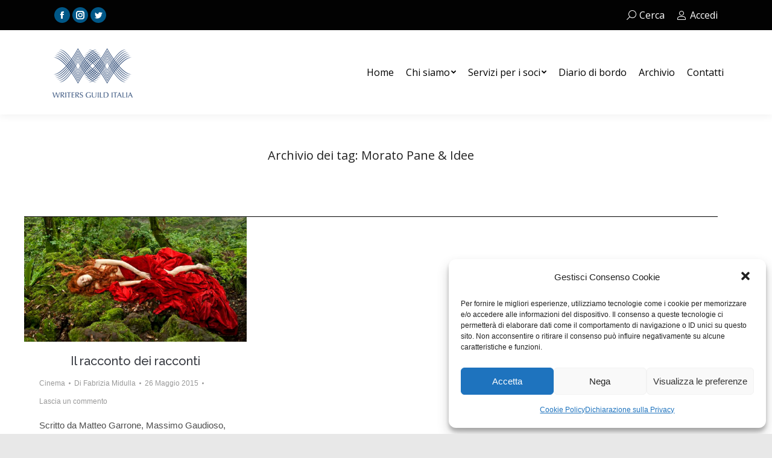

--- FILE ---
content_type: text/html; charset=UTF-8
request_url: https://www.writersguilditalia.it/tag/morato-pane-idee/
body_size: 13706
content:
<!DOCTYPE html>
<!--[if !(IE 6) | !(IE 7) | !(IE 8)  ]><!-->
<html lang="it-IT" class="no-js">
<!--<![endif]-->
<head>
	<meta charset="UTF-8" />
		<meta name="viewport" content="width=device-width, initial-scale=1, maximum-scale=1, user-scalable=0">
		<meta name="theme-color" content="#005787"/>	<link rel="profile" href="https://gmpg.org/xfn/11" />
	        <script type="text/javascript">
            if (/Android|webOS|iPhone|iPad|iPod|BlackBerry|IEMobile|Opera Mini/i.test(navigator.userAgent)) {
                var originalAddEventListener = EventTarget.prototype.addEventListener,
                    oldWidth = window.innerWidth;

                EventTarget.prototype.addEventListener = function (eventName, eventHandler, useCapture) {
                    if (eventName === "resize") {
                        originalAddEventListener.call(this, eventName, function (event) {
                            if (oldWidth === window.innerWidth) {
                                return;
                            }
                            else if (oldWidth !== window.innerWidth) {
                                oldWidth = window.innerWidth;
                            }
                            if (eventHandler.handleEvent) {
                                eventHandler.handleEvent.call(this, event);
                            }
                            else {
                                eventHandler.call(this, event);
                            };
                        }, useCapture);
                    }
                    else {
                        originalAddEventListener.call(this, eventName, eventHandler, useCapture);
                    };
                };
            };
        </script>
		<title>Morato Pane &amp; Idee &#8211; Writers Guild Italia</title>
<meta name='robots' content='max-image-preview:large' />
<link rel='dns-prefetch' href='//cdnjs.cloudflare.com' />
<link rel='dns-prefetch' href='//maps.googleapis.com' />
<link rel='dns-prefetch' href='//fonts.googleapis.com' />
<link rel='dns-prefetch' href='//s.w.org' />
<link rel="alternate" type="application/rss+xml" title="Writers Guild Italia &raquo; Feed" href="https://www.writersguilditalia.it/feed/" />
<link rel="alternate" type="application/rss+xml" title="Writers Guild Italia &raquo; Feed dei commenti" href="https://www.writersguilditalia.it/comments/feed/" />
<link rel="alternate" type="application/rss+xml" title="Writers Guild Italia &raquo; Morato Pane &amp; Idee Feed del tag" href="https://www.writersguilditalia.it/tag/morato-pane-idee/feed/" />
		<script type="text/javascript">
			window._wpemojiSettings = {"baseUrl":"https:\/\/s.w.org\/images\/core\/emoji\/13.1.0\/72x72\/","ext":".png","svgUrl":"https:\/\/s.w.org\/images\/core\/emoji\/13.1.0\/svg\/","svgExt":".svg","source":{"concatemoji":"https:\/\/www.writersguilditalia.it\/wp-includes\/js\/wp-emoji-release.min.js?ver=5.8.12"}};
			!function(e,a,t){var n,r,o,i=a.createElement("canvas"),p=i.getContext&&i.getContext("2d");function s(e,t){var a=String.fromCharCode;p.clearRect(0,0,i.width,i.height),p.fillText(a.apply(this,e),0,0);e=i.toDataURL();return p.clearRect(0,0,i.width,i.height),p.fillText(a.apply(this,t),0,0),e===i.toDataURL()}function c(e){var t=a.createElement("script");t.src=e,t.defer=t.type="text/javascript",a.getElementsByTagName("head")[0].appendChild(t)}for(o=Array("flag","emoji"),t.supports={everything:!0,everythingExceptFlag:!0},r=0;r<o.length;r++)t.supports[o[r]]=function(e){if(!p||!p.fillText)return!1;switch(p.textBaseline="top",p.font="600 32px Arial",e){case"flag":return s([127987,65039,8205,9895,65039],[127987,65039,8203,9895,65039])?!1:!s([55356,56826,55356,56819],[55356,56826,8203,55356,56819])&&!s([55356,57332,56128,56423,56128,56418,56128,56421,56128,56430,56128,56423,56128,56447],[55356,57332,8203,56128,56423,8203,56128,56418,8203,56128,56421,8203,56128,56430,8203,56128,56423,8203,56128,56447]);case"emoji":return!s([10084,65039,8205,55357,56613],[10084,65039,8203,55357,56613])}return!1}(o[r]),t.supports.everything=t.supports.everything&&t.supports[o[r]],"flag"!==o[r]&&(t.supports.everythingExceptFlag=t.supports.everythingExceptFlag&&t.supports[o[r]]);t.supports.everythingExceptFlag=t.supports.everythingExceptFlag&&!t.supports.flag,t.DOMReady=!1,t.readyCallback=function(){t.DOMReady=!0},t.supports.everything||(n=function(){t.readyCallback()},a.addEventListener?(a.addEventListener("DOMContentLoaded",n,!1),e.addEventListener("load",n,!1)):(e.attachEvent("onload",n),a.attachEvent("onreadystatechange",function(){"complete"===a.readyState&&t.readyCallback()})),(n=t.source||{}).concatemoji?c(n.concatemoji):n.wpemoji&&n.twemoji&&(c(n.twemoji),c(n.wpemoji)))}(window,document,window._wpemojiSettings);
		</script>
		<style type="text/css">
img.wp-smiley,
img.emoji {
	display: inline !important;
	border: none !important;
	box-shadow: none !important;
	height: 1em !important;
	width: 1em !important;
	margin: 0 .07em !important;
	vertical-align: -0.1em !important;
	background: none !important;
	padding: 0 !important;
}
</style>
	<link rel='stylesheet' id='wp-block-library-css'  href='https://www.writersguilditalia.it/wp-includes/css/dist/block-library/style.min.css?ver=5.8.12' type='text/css' media='all' />
<style id='wp-block-library-theme-inline-css' type='text/css'>
#start-resizable-editor-section{display:none}.wp-block-audio figcaption{color:#555;font-size:13px;text-align:center}.is-dark-theme .wp-block-audio figcaption{color:hsla(0,0%,100%,.65)}.wp-block-code{font-family:Menlo,Consolas,monaco,monospace;color:#1e1e1e;padding:.8em 1em;border:1px solid #ddd;border-radius:4px}.wp-block-embed figcaption{color:#555;font-size:13px;text-align:center}.is-dark-theme .wp-block-embed figcaption{color:hsla(0,0%,100%,.65)}.blocks-gallery-caption{color:#555;font-size:13px;text-align:center}.is-dark-theme .blocks-gallery-caption{color:hsla(0,0%,100%,.65)}.wp-block-image figcaption{color:#555;font-size:13px;text-align:center}.is-dark-theme .wp-block-image figcaption{color:hsla(0,0%,100%,.65)}.wp-block-pullquote{border-top:4px solid;border-bottom:4px solid;margin-bottom:1.75em;color:currentColor}.wp-block-pullquote__citation,.wp-block-pullquote cite,.wp-block-pullquote footer{color:currentColor;text-transform:uppercase;font-size:.8125em;font-style:normal}.wp-block-quote{border-left:.25em solid;margin:0 0 1.75em;padding-left:1em}.wp-block-quote cite,.wp-block-quote footer{color:currentColor;font-size:.8125em;position:relative;font-style:normal}.wp-block-quote.has-text-align-right{border-left:none;border-right:.25em solid;padding-left:0;padding-right:1em}.wp-block-quote.has-text-align-center{border:none;padding-left:0}.wp-block-quote.is-large,.wp-block-quote.is-style-large{border:none}.wp-block-search .wp-block-search__label{font-weight:700}.wp-block-group.has-background{padding:1.25em 2.375em;margin-top:0;margin-bottom:0}.wp-block-separator{border:none;border-bottom:2px solid;margin-left:auto;margin-right:auto;opacity:.4}.wp-block-separator:not(.is-style-wide):not(.is-style-dots){width:100px}.wp-block-separator.has-background:not(.is-style-dots){border-bottom:none;height:1px}.wp-block-separator.has-background:not(.is-style-wide):not(.is-style-dots){height:2px}.wp-block-table thead{border-bottom:3px solid}.wp-block-table tfoot{border-top:3px solid}.wp-block-table td,.wp-block-table th{padding:.5em;border:1px solid;word-break:normal}.wp-block-table figcaption{color:#555;font-size:13px;text-align:center}.is-dark-theme .wp-block-table figcaption{color:hsla(0,0%,100%,.65)}.wp-block-video figcaption{color:#555;font-size:13px;text-align:center}.is-dark-theme .wp-block-video figcaption{color:hsla(0,0%,100%,.65)}.wp-block-template-part.has-background{padding:1.25em 2.375em;margin-top:0;margin-bottom:0}#end-resizable-editor-section{display:none}
</style>
<link rel='stylesheet' id='contact-form-7-css'  href='https://www.writersguilditalia.it/wp-content/plugins/contact-form-7/includes/css/styles.css?ver=5.5.6' type='text/css' media='all' />
<link rel='stylesheet' id='go-pricing-styles-css'  href='https://www.writersguilditalia.it/wp-content/plugins/go_pricing/assets/css/go_pricing_styles.css?ver=3.3.18' type='text/css' media='all' />
<link rel='stylesheet' id='tp_twitter_plugin_css-css'  href='https://www.writersguilditalia.it/wp-content/plugins/recent-tweets-widget/tp_twitter_plugin.css?ver=1.0' type='text/css' media='screen' />
<link rel='stylesheet' id='cmplz-general-css'  href='https://www.writersguilditalia.it/wp-content/plugins/complianz-gdpr/assets/css/cookieblocker.min.css?ver=6.1.5' type='text/css' media='all' />
<link rel='stylesheet' id='the7-fontello-css'  href='https://www.writersguilditalia.it/wp-content/themes/dt-the7/fonts/fontello/css/fontello.min.css?ver=9.17.0' type='text/css' media='all' />
<link rel='stylesheet' id='js_composer_front-css'  href='https://www.writersguilditalia.it/wp-content/plugins/js_composer/assets/css/js_composer.min.css?ver=6.7.0' type='text/css' media='all' />
<link rel='stylesheet' id='js_composer_custom_css-css'  href='//www.writersguilditalia.it/wp-content/uploads/js_composer/custom.css?ver=6.7.0' type='text/css' media='all' />
<link rel='stylesheet' id='dt-web-fonts-css'  href='https://fonts.googleapis.com/css?family=Open+Sans:400,600,700%7CRoboto:400,600,700%7CRaleway:300,400,500,600,700' type='text/css' media='all' />
<link rel='stylesheet' id='dt-main-css'  href='https://www.writersguilditalia.it/wp-content/themes/dt-the7/css/main.min.css?ver=9.17.0' type='text/css' media='all' />
<style id='dt-main-inline-css' type='text/css'>
body #load {
  display: block;
  height: 100%;
  overflow: hidden;
  position: fixed;
  width: 100%;
  z-index: 9901;
  opacity: 1;
  visibility: visible;
  transition: all .35s ease-out;
}
.load-wrap {
  width: 100%;
  height: 100%;
  background-position: center center;
  background-repeat: no-repeat;
  text-align: center;
}
.load-wrap > svg {
  position: absolute;
  top: 50%;
  left: 50%;
  transform: translate(-50%,-50%);
}
#load {
  background-color: #005787;
}
.uil-default rect:not(.bk) {
  fill: #ffffff;
}
.uil-ring > path {
  fill: #ffffff;
}
.ring-loader .circle {
  fill: #ffffff;
}
.ring-loader .moving-circle {
  fill: #ffffff;
}
.uil-hourglass .glass {
  stroke: #ffffff;
}
.uil-hourglass .sand {
  fill: #ffffff;
}
.spinner-loader .load-wrap {
  background-image: url("data:image/svg+xml,%3Csvg width='75px' height='75px' xmlns='http://www.w3.org/2000/svg' viewBox='0 0 100 100' preserveAspectRatio='xMidYMid' class='uil-default'%3E%3Crect x='0' y='0' width='100' height='100' fill='none' class='bk'%3E%3C/rect%3E%3Crect  x='46.5' y='40' width='7' height='20' rx='5' ry='5' fill='%23ffffff' transform='rotate(0 50 50) translate(0 -30)'%3E  %3Canimate attributeName='opacity' from='1' to='0' dur='1s' begin='0s' repeatCount='indefinite'/%3E%3C/rect%3E%3Crect  x='46.5' y='40' width='7' height='20' rx='5' ry='5' fill='%23ffffff' transform='rotate(30 50 50) translate(0 -30)'%3E  %3Canimate attributeName='opacity' from='1' to='0' dur='1s' begin='0.08333333333333333s' repeatCount='indefinite'/%3E%3C/rect%3E%3Crect  x='46.5' y='40' width='7' height='20' rx='5' ry='5' fill='%23ffffff' transform='rotate(60 50 50) translate(0 -30)'%3E  %3Canimate attributeName='opacity' from='1' to='0' dur='1s' begin='0.16666666666666666s' repeatCount='indefinite'/%3E%3C/rect%3E%3Crect  x='46.5' y='40' width='7' height='20' rx='5' ry='5' fill='%23ffffff' transform='rotate(90 50 50) translate(0 -30)'%3E  %3Canimate attributeName='opacity' from='1' to='0' dur='1s' begin='0.25s' repeatCount='indefinite'/%3E%3C/rect%3E%3Crect  x='46.5' y='40' width='7' height='20' rx='5' ry='5' fill='%23ffffff' transform='rotate(120 50 50) translate(0 -30)'%3E  %3Canimate attributeName='opacity' from='1' to='0' dur='1s' begin='0.3333333333333333s' repeatCount='indefinite'/%3E%3C/rect%3E%3Crect  x='46.5' y='40' width='7' height='20' rx='5' ry='5' fill='%23ffffff' transform='rotate(150 50 50) translate(0 -30)'%3E  %3Canimate attributeName='opacity' from='1' to='0' dur='1s' begin='0.4166666666666667s' repeatCount='indefinite'/%3E%3C/rect%3E%3Crect  x='46.5' y='40' width='7' height='20' rx='5' ry='5' fill='%23ffffff' transform='rotate(180 50 50) translate(0 -30)'%3E  %3Canimate attributeName='opacity' from='1' to='0' dur='1s' begin='0.5s' repeatCount='indefinite'/%3E%3C/rect%3E%3Crect  x='46.5' y='40' width='7' height='20' rx='5' ry='5' fill='%23ffffff' transform='rotate(210 50 50) translate(0 -30)'%3E  %3Canimate attributeName='opacity' from='1' to='0' dur='1s' begin='0.5833333333333334s' repeatCount='indefinite'/%3E%3C/rect%3E%3Crect  x='46.5' y='40' width='7' height='20' rx='5' ry='5' fill='%23ffffff' transform='rotate(240 50 50) translate(0 -30)'%3E  %3Canimate attributeName='opacity' from='1' to='0' dur='1s' begin='0.6666666666666666s' repeatCount='indefinite'/%3E%3C/rect%3E%3Crect  x='46.5' y='40' width='7' height='20' rx='5' ry='5' fill='%23ffffff' transform='rotate(270 50 50) translate(0 -30)'%3E  %3Canimate attributeName='opacity' from='1' to='0' dur='1s' begin='0.75s' repeatCount='indefinite'/%3E%3C/rect%3E%3Crect  x='46.5' y='40' width='7' height='20' rx='5' ry='5' fill='%23ffffff' transform='rotate(300 50 50) translate(0 -30)'%3E  %3Canimate attributeName='opacity' from='1' to='0' dur='1s' begin='0.8333333333333334s' repeatCount='indefinite'/%3E%3C/rect%3E%3Crect  x='46.5' y='40' width='7' height='20' rx='5' ry='5' fill='%23ffffff' transform='rotate(330 50 50) translate(0 -30)'%3E  %3Canimate attributeName='opacity' from='1' to='0' dur='1s' begin='0.9166666666666666s' repeatCount='indefinite'/%3E%3C/rect%3E%3C/svg%3E");
}
.ring-loader .load-wrap {
  background-image: url("data:image/svg+xml,%3Csvg xmlns='http://www.w3.org/2000/svg' viewBox='0 0 32 32' width='72' height='72' fill='%23ffffff'%3E   %3Cpath opacity='.25' d='M16 0 A16 16 0 0 0 16 32 A16 16 0 0 0 16 0 M16 4 A12 12 0 0 1 16 28 A12 12 0 0 1 16 4'/%3E   %3Cpath d='M16 0 A16 16 0 0 1 32 16 L28 16 A12 12 0 0 0 16 4z'%3E     %3CanimateTransform attributeName='transform' type='rotate' from='0 16 16' to='360 16 16' dur='0.8s' repeatCount='indefinite' /%3E   %3C/path%3E %3C/svg%3E");
}
.hourglass-loader .load-wrap {
  background-image: url("data:image/svg+xml,%3Csvg xmlns='http://www.w3.org/2000/svg' viewBox='0 0 32 32' width='72' height='72' fill='%23ffffff'%3E   %3Cpath transform='translate(2)' d='M0 12 V20 H4 V12z'%3E      %3Canimate attributeName='d' values='M0 12 V20 H4 V12z; M0 4 V28 H4 V4z; M0 12 V20 H4 V12z; M0 12 V20 H4 V12z' dur='1.2s' repeatCount='indefinite' begin='0' keytimes='0;.2;.5;1' keySplines='0.2 0.2 0.4 0.8;0.2 0.6 0.4 0.8;0.2 0.8 0.4 0.8' calcMode='spline'  /%3E   %3C/path%3E   %3Cpath transform='translate(8)' d='M0 12 V20 H4 V12z'%3E     %3Canimate attributeName='d' values='M0 12 V20 H4 V12z; M0 4 V28 H4 V4z; M0 12 V20 H4 V12z; M0 12 V20 H4 V12z' dur='1.2s' repeatCount='indefinite' begin='0.2' keytimes='0;.2;.5;1' keySplines='0.2 0.2 0.4 0.8;0.2 0.6 0.4 0.8;0.2 0.8 0.4 0.8' calcMode='spline'  /%3E   %3C/path%3E   %3Cpath transform='translate(14)' d='M0 12 V20 H4 V12z'%3E     %3Canimate attributeName='d' values='M0 12 V20 H4 V12z; M0 4 V28 H4 V4z; M0 12 V20 H4 V12z; M0 12 V20 H4 V12z' dur='1.2s' repeatCount='indefinite' begin='0.4' keytimes='0;.2;.5;1' keySplines='0.2 0.2 0.4 0.8;0.2 0.6 0.4 0.8;0.2 0.8 0.4 0.8' calcMode='spline' /%3E   %3C/path%3E   %3Cpath transform='translate(20)' d='M0 12 V20 H4 V12z'%3E     %3Canimate attributeName='d' values='M0 12 V20 H4 V12z; M0 4 V28 H4 V4z; M0 12 V20 H4 V12z; M0 12 V20 H4 V12z' dur='1.2s' repeatCount='indefinite' begin='0.6' keytimes='0;.2;.5;1' keySplines='0.2 0.2 0.4 0.8;0.2 0.6 0.4 0.8;0.2 0.8 0.4 0.8' calcMode='spline' /%3E   %3C/path%3E   %3Cpath transform='translate(26)' d='M0 12 V20 H4 V12z'%3E     %3Canimate attributeName='d' values='M0 12 V20 H4 V12z; M0 4 V28 H4 V4z; M0 12 V20 H4 V12z; M0 12 V20 H4 V12z' dur='1.2s' repeatCount='indefinite' begin='0.8' keytimes='0;.2;.5;1' keySplines='0.2 0.2 0.4 0.8;0.2 0.6 0.4 0.8;0.2 0.8 0.4 0.8' calcMode='spline' /%3E   %3C/path%3E %3C/svg%3E");
}

</style>
<link rel='stylesheet' id='the7-font-css'  href='https://www.writersguilditalia.it/wp-content/themes/dt-the7/fonts/icomoon-the7-font/icomoon-the7-font.min.css?ver=9.17.0' type='text/css' media='all' />
<link rel='stylesheet' id='the7-awesome-fonts-css'  href='https://www.writersguilditalia.it/wp-content/themes/dt-the7/fonts/FontAwesome/css/all.min.css?ver=9.17.0' type='text/css' media='all' />
<link rel='stylesheet' id='the7-awesome-fonts-back-css'  href='https://www.writersguilditalia.it/wp-content/themes/dt-the7/fonts/FontAwesome/back-compat.min.css?ver=9.17.0' type='text/css' media='all' />
<link rel='stylesheet' id='the7-custom-scrollbar-css'  href='https://www.writersguilditalia.it/wp-content/themes/dt-the7/lib/custom-scrollbar/custom-scrollbar.min.css?ver=9.17.0' type='text/css' media='all' />
<link rel='stylesheet' id='the7-wpbakery-css'  href='https://www.writersguilditalia.it/wp-content/themes/dt-the7/css/wpbakery.min.css?ver=9.17.0' type='text/css' media='all' />
<link rel='stylesheet' id='the7-core-css'  href='https://www.writersguilditalia.it/wp-content/plugins/dt-the7-core/assets/css/post-type.min.css?ver=2.5.7.1' type='text/css' media='all' />
<link rel='stylesheet' id='the7-css-vars-css'  href='https://www.writersguilditalia.it/wp-content/uploads/the7-css/css-vars.css?ver=3de9a0c6da9f' type='text/css' media='all' />
<link rel='stylesheet' id='dt-custom-css'  href='https://www.writersguilditalia.it/wp-content/uploads/the7-css/custom.css?ver=3de9a0c6da9f' type='text/css' media='all' />
<link rel='stylesheet' id='dt-media-css'  href='https://www.writersguilditalia.it/wp-content/uploads/the7-css/media.css?ver=3de9a0c6da9f' type='text/css' media='all' />
<link rel='stylesheet' id='the7-mega-menu-css'  href='https://www.writersguilditalia.it/wp-content/uploads/the7-css/mega-menu.css?ver=3de9a0c6da9f' type='text/css' media='all' />
<link rel='stylesheet' id='the7-elements-albums-portfolio-css'  href='https://www.writersguilditalia.it/wp-content/uploads/the7-css/the7-elements-albums-portfolio.css?ver=3de9a0c6da9f' type='text/css' media='all' />
<link rel='stylesheet' id='the7-elements-css'  href='https://www.writersguilditalia.it/wp-content/uploads/the7-css/post-type-dynamic.css?ver=3de9a0c6da9f' type='text/css' media='all' />
<link rel='stylesheet' id='style-css'  href='https://www.writersguilditalia.it/wp-content/themes/dt-the7/style.css?ver=9.17.0' type='text/css' media='all' />
<link rel='stylesheet' id='ultimate-vc-addons-style-min-css'  href='https://www.writersguilditalia.it/wp-content/plugins/Ultimate_VC_Addons/assets/min-css/ultimate.min.css?ver=3.19.11' type='text/css' media='all' />
<link rel='stylesheet' id='ultimate-vc-addons-icons-css'  href='https://www.writersguilditalia.it/wp-content/plugins/Ultimate_VC_Addons/assets/css/icons.css?ver=3.19.11' type='text/css' media='all' />
<link rel='stylesheet' id='ultimate-vc-addons-vidcons-css'  href='https://www.writersguilditalia.it/wp-content/plugins/Ultimate_VC_Addons/assets/fonts/vidcons.css?ver=3.19.11' type='text/css' media='all' />
<script type='text/javascript' src='https://www.writersguilditalia.it/wp-includes/js/jquery/jquery.min.js?ver=3.6.0' id='jquery-core-js'></script>
<script type='text/javascript' src='https://www.writersguilditalia.it/wp-includes/js/jquery/jquery-migrate.min.js?ver=3.3.2' id='jquery-migrate-js'></script>
<script type='text/javascript' id='gw-tweenmax-js-before'>
var oldGS=window.GreenSockGlobals,oldGSQueue=window._gsQueue,oldGSDefine=window._gsDefine;window._gsDefine=null;delete(window._gsDefine);var gwGS=window.GreenSockGlobals={};
</script>
<script type='text/javascript' src='https://cdnjs.cloudflare.com/ajax/libs/gsap/1.11.2/TweenMax.min.js' id='gw-tweenmax-js'></script>
<script type='text/javascript' id='gw-tweenmax-js-after'>
try{window.GreenSockGlobals=null;window._gsQueue=null;window._gsDefine=null;delete(window.GreenSockGlobals);delete(window._gsQueue);delete(window._gsDefine);window.GreenSockGlobals=oldGS;window._gsQueue=oldGSQueue;window._gsDefine=oldGSDefine;}catch(e){}
</script>
<script type='text/javascript' src='https://www.writersguilditalia.it/wp-content/plugins/stop-user-enumeration/frontend/js/frontend.js?ver=1.4.0' id='stop-user-enumeration-js'></script>
<script type='text/javascript' id='dt-above-fold-js-extra'>
/* <![CDATA[ */
var dtLocal = {"themeUrl":"https:\/\/www.writersguilditalia.it\/wp-content\/themes\/dt-the7","passText":"Per visualizzare questo post protetto, inserisci la password qui sotto:","moreButtonText":{"loading":"Caricamento...","loadMore":"Carica ancora"},"postID":"4551","ajaxurl":"https:\/\/www.writersguilditalia.it\/wp-admin\/admin-ajax.php","REST":{"baseUrl":"https:\/\/www.writersguilditalia.it\/wp-json\/the7\/v1","endpoints":{"sendMail":"\/send-mail"}},"contactMessages":{"required":"One or more fields have an error. Please check and try again.","terms":"Accetta la privacy policy.","fillTheCaptchaError":"Riempi il captcha."},"captchaSiteKey":"","ajaxNonce":"ac6f501b60","pageData":{"type":"archive","template":"archive","layout":"masonry"},"themeSettings":{"smoothScroll":"on","lazyLoading":false,"accentColor":{"mode":"solid","color":"#005787"},"desktopHeader":{"height":140},"ToggleCaptionEnabled":"disabled","ToggleCaption":"Navigazione","floatingHeader":{"showAfter":150,"showMenu":true,"height":100,"logo":{"showLogo":true,"html":"","url":"https:\/\/www.writersguilditalia.it\/"}},"topLine":{"floatingTopLine":{"logo":{"showLogo":false,"html":""}}},"mobileHeader":{"firstSwitchPoint":1024,"secondSwitchPoint":760,"firstSwitchPointHeight":150,"secondSwitchPointHeight":100,"mobileToggleCaptionEnabled":"disabled","mobileToggleCaption":"Menu"},"stickyMobileHeaderFirstSwitch":{"logo":{"html":""}},"stickyMobileHeaderSecondSwitch":{"logo":{"html":""}},"content":{"textColor":"#4c4c4c","headerColor":"#373a41"},"sidebar":{"switchPoint":970},"boxedWidth":"1320px","stripes":{"stripe1":{"textColor":"#8d9095","headerColor":"#f4f5f8"},"stripe2":{"textColor":"#8d9095","headerColor":"#373a41"},"stripe3":{"textColor":"#8d9095","headerColor":"#373a41"}}},"VCMobileScreenWidth":"768"};
var dtShare = {"shareButtonText":{"facebook":"Condividi su Facebook","twitter":"Tweet","pinterest":"Pin it","linkedin":"Condividi su Linkedin","whatsapp":"Condividi su Whatsapp"},"overlayOpacity":"85"};
/* ]]> */
</script>
<script type='text/javascript' src='https://www.writersguilditalia.it/wp-content/themes/dt-the7/js/above-the-fold.min.js?ver=9.17.0' id='dt-above-fold-js'></script>
<script type='text/javascript' src='https://www.writersguilditalia.it/wp-content/plugins/Ultimate_VC_Addons/assets/min-js/modernizr-custom.min.js?ver=3.19.11' id='ultimate-vc-addons-modernizr-js'></script>
<script type='text/javascript' src='https://www.writersguilditalia.it/wp-content/plugins/Ultimate_VC_Addons/assets/min-js/jquery-ui.min.js?ver=3.19.11' id='jquery_ui-js'></script>
<script type='text/javascript' src='https://maps.googleapis.com/maps/api/js' id='ultimate-vc-addons-googleapis-js'></script>
<script type='text/javascript' src='https://www.writersguilditalia.it/wp-includes/js/jquery/ui/core.min.js?ver=1.12.1' id='jquery-ui-core-js'></script>
<script type='text/javascript' src='https://www.writersguilditalia.it/wp-includes/js/jquery/ui/mouse.min.js?ver=1.12.1' id='jquery-ui-mouse-js'></script>
<script type='text/javascript' src='https://www.writersguilditalia.it/wp-includes/js/jquery/ui/slider.min.js?ver=1.12.1' id='jquery-ui-slider-js'></script>
<script type='text/javascript' src='https://www.writersguilditalia.it/wp-content/plugins/Ultimate_VC_Addons/assets/min-js/jquery-ui-labeledslider.min.js?ver=3.19.11' id='ultimate-vc-addons_range_tick-js'></script>
<script type='text/javascript' src='https://www.writersguilditalia.it/wp-content/plugins/Ultimate_VC_Addons/assets/min-js/ultimate.min.js?ver=3.19.11' id='ultimate-vc-addons-script-js'></script>
<script type='text/javascript' src='https://www.writersguilditalia.it/wp-content/plugins/Ultimate_VC_Addons/assets/min-js/modal-all.min.js?ver=3.19.11' id='ultimate-vc-addons-modal-all-js'></script>
<script type='text/javascript' src='https://www.writersguilditalia.it/wp-content/plugins/Ultimate_VC_Addons/assets/min-js/jparallax.min.js?ver=3.19.11' id='ultimate-vc-addons-jquery.shake-js'></script>
<script type='text/javascript' src='https://www.writersguilditalia.it/wp-content/plugins/Ultimate_VC_Addons/assets/min-js/vhparallax.min.js?ver=3.19.11' id='ultimate-vc-addons-jquery.vhparallax-js'></script>
<script type='text/javascript' src='https://www.writersguilditalia.it/wp-content/plugins/Ultimate_VC_Addons/assets/min-js/ultimate_bg.min.js?ver=3.19.11' id='ultimate-vc-addons-row-bg-js'></script>
<script type='text/javascript' src='https://www.writersguilditalia.it/wp-content/plugins/Ultimate_VC_Addons/assets/min-js/mb-YTPlayer.min.js?ver=3.19.11' id='ultimate-vc-addons-jquery.ytplayer-js'></script>
<link rel="https://api.w.org/" href="https://www.writersguilditalia.it/wp-json/" /><link rel="alternate" type="application/json" href="https://www.writersguilditalia.it/wp-json/wp/v2/tags/965" /><link rel="EditURI" type="application/rsd+xml" title="RSD" href="https://www.writersguilditalia.it/xmlrpc.php?rsd" />
<link rel="wlwmanifest" type="application/wlwmanifest+xml" href="https://www.writersguilditalia.it/wp-includes/wlwmanifest.xml" /> 
<meta name="generator" content="WordPress 5.8.12" />
<style>.cmplz-hidden{display:none!important;}</style><meta name="generator" content="Powered by WPBakery Page Builder - drag and drop page builder for WordPress."/>
<meta name="generator" content="Powered by Slider Revolution 6.5.8 - responsive, Mobile-Friendly Slider Plugin for WordPress with comfortable drag and drop interface." />
<script type="text/javascript" id="the7-loader-script">
document.addEventListener("DOMContentLoaded", function(event) { 
	var load = document.getElementById("load");
	if(!load.classList.contains('loader-removed')){
		var removeLoading = setTimeout(function() {
			load.className += " loader-removed";
		}, 300);
	}
});
</script>
		<script type="text/javascript">function setREVStartSize(e){
			//window.requestAnimationFrame(function() {				 
				window.RSIW = window.RSIW===undefined ? window.innerWidth : window.RSIW;	
				window.RSIH = window.RSIH===undefined ? window.innerHeight : window.RSIH;	
				try {								
					var pw = document.getElementById(e.c).parentNode.offsetWidth,
						newh;
					pw = pw===0 || isNaN(pw) ? window.RSIW : pw;
					e.tabw = e.tabw===undefined ? 0 : parseInt(e.tabw);
					e.thumbw = e.thumbw===undefined ? 0 : parseInt(e.thumbw);
					e.tabh = e.tabh===undefined ? 0 : parseInt(e.tabh);
					e.thumbh = e.thumbh===undefined ? 0 : parseInt(e.thumbh);
					e.tabhide = e.tabhide===undefined ? 0 : parseInt(e.tabhide);
					e.thumbhide = e.thumbhide===undefined ? 0 : parseInt(e.thumbhide);
					e.mh = e.mh===undefined || e.mh=="" || e.mh==="auto" ? 0 : parseInt(e.mh,0);		
					if(e.layout==="fullscreen" || e.l==="fullscreen") 						
						newh = Math.max(e.mh,window.RSIH);					
					else{					
						e.gw = Array.isArray(e.gw) ? e.gw : [e.gw];
						for (var i in e.rl) if (e.gw[i]===undefined || e.gw[i]===0) e.gw[i] = e.gw[i-1];					
						e.gh = e.el===undefined || e.el==="" || (Array.isArray(e.el) && e.el.length==0)? e.gh : e.el;
						e.gh = Array.isArray(e.gh) ? e.gh : [e.gh];
						for (var i in e.rl) if (e.gh[i]===undefined || e.gh[i]===0) e.gh[i] = e.gh[i-1];
											
						var nl = new Array(e.rl.length),
							ix = 0,						
							sl;					
						e.tabw = e.tabhide>=pw ? 0 : e.tabw;
						e.thumbw = e.thumbhide>=pw ? 0 : e.thumbw;
						e.tabh = e.tabhide>=pw ? 0 : e.tabh;
						e.thumbh = e.thumbhide>=pw ? 0 : e.thumbh;					
						for (var i in e.rl) nl[i] = e.rl[i]<window.RSIW ? 0 : e.rl[i];
						sl = nl[0];									
						for (var i in nl) if (sl>nl[i] && nl[i]>0) { sl = nl[i]; ix=i;}															
						var m = pw>(e.gw[ix]+e.tabw+e.thumbw) ? 1 : (pw-(e.tabw+e.thumbw)) / (e.gw[ix]);					
						newh =  (e.gh[ix] * m) + (e.tabh + e.thumbh);
					}
					var el = document.getElementById(e.c);
					if (el!==null && el) el.style.height = newh+"px";					
					el = document.getElementById(e.c+"_wrapper");
					if (el!==null && el) {
						el.style.height = newh+"px";
						el.style.display = "block";
					}
				} catch(e){
					console.log("Failure at Presize of Slider:" + e)
				}					   
			//});
		  };</script>
		<style type="text/css" id="wp-custom-css">
			span.wpcf7-form-control-wrap .wpcf7-date, span.wpcf7-form-control-wrap .wpcf7-quiz, span.wpcf7-form-control-wrap .wpcf7-number, span.wpcf7-form-control-wrap .wpcf7-select, span.wpcf7-form-control-wrap .wpcf7-text, span.wpcf7-form-control-wrap .wpcf7-textarea {
	  max-width: none;
}

span.wpcf7-form-control-wrap {
		max-width: none;
}

.br-2-solid {
	border-right: 2px solid;
}

#main { padding: 0 !important }		</style>
		<style type="text/css">
.paypal-donations { text-align: center !important }
</style>
<noscript><style> .wpb_animate_when_almost_visible { opacity: 1; }</style></noscript><script type="text/plain" data-service="google-analytics" data-category="statistics">
  (function(i,s,o,g,r,a,m){i['GoogleAnalyticsObject']=r;i[r]=i[r]||function(){
  (i[r].q=i[r].q||[]).push(arguments)},i[r].l=1*new Date();a=s.createElement(o),
  m=s.getElementsByTagName(o)[0];a.async=1;a.src=g;m.parentNode.insertBefore(a,m)
  })(window,document,'script','//www.google-analytics.com/analytics.js','ga');

  ga('create', 'UA-34887626-2', 'auto');
	ga('set', 'anonymizeIp', true);
  ga('send', 'pageview');

</script><style id='the7-custom-inline-css' type='text/css'>
#bottom-bar img {
    opacity: 100 !important;
}


.responsive {
 /*  width: 100% !important; */
	/*
  max-width: 50% !important;
  height: auto !important;
	*/
}

div[class='wpb_row'] div[class='vc_col-sm-3'] {
  min-height: 60px !important;
}


h3[class='entry-title'] {
	text-align: center;
}


/* Spazio sotto lo slider */
.wpb_button, .wpb_content_element, ul.wpb_thumbnails-fluid > li {
    margin-bottom: 0 !important;
}


.mini-search input.field, .overlay-search-microwidget input[type="text"] {
	background-color: black !important;
}
</style>
</head>
<body data-cmplz=1 id="the7-body" class="archive tag tag-morato-pane-idee tag-965 wp-embed-responsive the7-core-ver-2.5.7.1 layout-masonry description-under-image dt-responsive-on right-mobile-menu-close-icon ouside-menu-close-icon mobile-hamburger-close-bg-enable mobile-hamburger-close-bg-hover-enable  fade-medium-mobile-menu-close-icon fade-medium-menu-close-icon srcset-enabled btn-flat custom-btn-color custom-btn-hover-color phantom-fade phantom-disable-decoration phantom-custom-logo-on floating-mobile-menu-icon top-header first-switch-logo-right first-switch-menu-left second-switch-logo-right second-switch-menu-left layzr-loading-on popup-message-style dt-fa-compatibility the7-ver-9.17.0 wpb-js-composer js-comp-ver-6.7.0 vc_responsive">
<!-- The7 9.17.0 -->
<div id="load" class="spinner-loader">
	<div class="load-wrap"></div>
</div>
<div id="page" >
	<a class="skip-link screen-reader-text" href="#content">Vai ai contenuti</a>

<div class="masthead inline-header right widgets shadow-decoration shadow-mobile-header-decoration small-mobile-menu-icon mobile-menu-icon-bg-on mobile-menu-icon-hover-bg-on dt-parent-menu-clickable show-sub-menu-on-hover show-device-logo show-mobile-logo"  role="banner">

	<div class="top-bar line-content">
	<div class="top-bar-bg" ></div>
	<div class="left-widgets mini-widgets"><div class="soc-ico show-on-desktop near-logo-first-switch in-menu-second-switch accent-bg disabled-border border-off hover-accent-bg hover-disabled-border  hover-border-off"><a title="Facebook page opens in new window" href="https://www.facebook.com/WritersGuildItalia" target="_blank" class="facebook"><span class="soc-font-icon"></span><span class="screen-reader-text">Facebook page opens in new window</span></a><a title="Instagram page opens in new window" href="https://www.instagram.com/writersguilditalia/" target="_blank" class="instagram"><span class="soc-font-icon"></span><span class="screen-reader-text">Instagram page opens in new window</span></a><a title="Twitter page opens in new window" href="https://twitter.com/writersguildita" target="_blank" class="twitter"><span class="soc-font-icon"></span><span class="screen-reader-text">Twitter page opens in new window</span></a></div></div><div class="right-widgets mini-widgets"><div class="mini-search show-on-desktop near-logo-first-switch in-menu-second-switch popup-search custom-icon"><form class="searchform mini-widget-searchform" role="search" method="get" action="https://www.writersguilditalia.it/">

	<div class="screen-reader-text">Cerca:</div>

	
		<a href="" class="submit"><i class=" mw-icon the7-mw-icon-search"></i><span>Cerca</span></a>
		<div class="popup-search-wrap">
			<input type="text" class="field searchform-s" name="s" value="" placeholder="Digita e premi invio …" title="Search form"/>
			<a href="" class="search-icon"><i class="the7-mw-icon-search"></i></a>
		</div>

			<input type="submit" class="assistive-text searchsubmit" value="Vai!"/>
</form>
</div><div class="mini-login show-on-desktop near-logo-first-switch in-menu-second-switch"><a href="https://www.writersguilditalia.it/wp-login.php" class="submit"><i class="the7-mw-icon-login"></i>Accedi</a></div></div></div>

	<header class="header-bar">

		<div class="branding">
	<div id="site-title" class="assistive-text">Writers Guild Italia</div>
	<div id="site-description" class="assistive-text"></div>
	<a class="" href="https://www.writersguilditalia.it/"><img class=" preload-me" src="https://www.writersguilditalia.it/wp-content/uploads/2014/07/logo-wgi.png" srcset="https://www.writersguilditalia.it/wp-content/uploads/2014/07/logo-wgi.png 170w, https://www.writersguilditalia.it/wp-content/uploads/2014/07/logo-wgi.png 170w" width="170" height="89"   sizes="170px" alt="Writers Guild Italia" /></a></div>

		<ul id="primary-menu" class="main-nav level-arrows-on" role="menubar"><li class="menu-item menu-item-type-post_type menu-item-object-page menu-item-home menu-item-13564 first" role="presentation"><a href='https://www.writersguilditalia.it/' data-level='1' role="menuitem"><span class="menu-item-text"><span class="menu-text">Home</span></span></a></li> <li class="menu-item menu-item-type-post_type menu-item-object-page menu-item-has-children menu-item-905 has-children" role="presentation"><a href='https://www.writersguilditalia.it/chi-siamo/' data-level='1' role="menuitem"><span class="menu-item-text"><span class="menu-text">Chi siamo</span></span></a><ul class="sub-nav level-arrows-on" role="menubar"><li class="menu-item menu-item-type-post_type menu-item-object-page menu-item-1166 first" role="presentation"><a href='https://www.writersguilditalia.it/chi-siamo/' data-level='2' role="menuitem"><span class="menu-item-text"><span class="menu-text">Soci</span></span></a></li> <li class="menu-item menu-item-type-post_type menu-item-object-page menu-item-932" role="presentation"><a href='https://www.writersguilditalia.it/chi-siamo/organi-sociali/' data-level='2' role="menuitem"><span class="menu-item-text"><span class="menu-text">Organi sociali</span></span></a></li> <li class="menu-item menu-item-type-post_type menu-item-object-page menu-item-975" role="presentation"><a href='https://www.writersguilditalia.it/manifesto/' data-level='2' role="menuitem"><span class="menu-item-text"><span class="menu-text">Manifesto</span></span></a></li> <li class="menu-item menu-item-type-post_type menu-item-object-page menu-item-978" role="presentation"><a href='https://www.writersguilditalia.it/chi-siamo/i-dieci-principi/' data-level='2' role="menuitem"><span class="menu-item-text"><span class="menu-text">I dieci principi</span></span></a></li> <li class="menu-item menu-item-type-post_type menu-item-object-page menu-item-972" role="presentation"><a href='https://www.writersguilditalia.it/chi-siamo/codice-deontologico/' data-level='2' role="menuitem"><span class="menu-item-text"><span class="menu-text">Codice deontologico</span></span></a></li> <li class="menu-item menu-item-type-post_type menu-item-object-page menu-item-969" role="presentation"><a href='https://www.writersguilditalia.it/chi-siamo/statuto/' data-level='2' role="menuitem"><span class="menu-item-text"><span class="menu-text">Statuto</span></span></a></li> <li class="menu-item menu-item-type-post_type menu-item-object-page menu-item-1462" role="presentation"><a href='https://www.writersguilditalia.it/chi-siamo/finanziamento/' data-level='2' role="menuitem"><span class="menu-item-text"><span class="menu-text">Finanziamento</span></span></a></li> <li class="menu-item menu-item-type-post_type menu-item-object-page menu-item-1458" role="presentation"><a href='https://www.writersguilditalia.it/contatti/' data-level='2' role="menuitem"><span class="menu-item-text"><span class="menu-text">Contatti</span></span></a></li> </ul></li> <li class="menu-item menu-item-type-post_type menu-item-object-page menu-item-has-children menu-item-1111 has-children" role="presentation"><a href='https://www.writersguilditalia.it/cosa-facciamo/' data-level='1' role="menuitem"><span class="menu-item-text"><span class="menu-text">Servizi per i soci</span></span></a><ul class="sub-nav level-arrows-on" role="menubar"><li class="menu-item menu-item-type-post_type menu-item-object-page menu-item-1165 first" role="presentation"><a href='https://www.writersguilditalia.it/cosa-facciamo/' data-level='2' role="menuitem"><span class="menu-item-text"><span class="menu-text">Il campo d’azione</span></span></a></li> <li class="menu-item menu-item-type-post_type menu-item-object-page menu-item-1418" role="presentation"><a href='https://www.writersguilditalia.it/cosa-facciamo/osservatorio-contratti/' data-level='2' role="menuitem"><span class="menu-item-text"><span class="menu-text">Condivisione contratti</span></span></a></li> <li class="menu-item menu-item-type-post_type menu-item-object-page menu-item-13017" role="presentation"><a href='https://www.writersguilditalia.it/raccolta-dati/' data-level='2' role="menuitem"><span class="menu-item-text"><span class="menu-text">Raccolta dati</span></span></a></li> <li class="menu-item menu-item-type-post_type menu-item-object-page menu-item-13123" role="presentation"><a href='https://www.writersguilditalia.it/osservatorio-concorsi/' data-level='2' role="menuitem"><span class="menu-item-text"><span class="menu-text">Osservatorio Concorsi</span></span></a></li> </ul></li> <li class="menu-item menu-item-type-post_type menu-item-object-page menu-item-1129" role="presentation"><a href='https://www.writersguilditalia.it/diario-di-bordo/' data-level='1' role="menuitem"><span class="menu-item-text"><span class="menu-text">Diario di bordo</span></span></a></li> <li class="menu-item menu-item-type-post_type menu-item-object-page menu-item-946" role="presentation"><a href='https://www.writersguilditalia.it/archivio/' data-level='1' role="menuitem"><span class="menu-item-text"><span class="menu-text">Archivio</span></span></a></li> <li class="menu-item menu-item-type-post_type menu-item-object-page menu-item-851" role="presentation"><a href='https://www.writersguilditalia.it/contatti/' data-level='1' role="menuitem"><span class="menu-item-text"><span class="menu-text">Contatti</span></span></a></li> </ul>
		
	</header>

</div>
<div class="dt-mobile-header mobile-menu-show-divider">
	<div class="dt-close-mobile-menu-icon"><div class="close-line-wrap"><span class="close-line"></span><span class="close-line"></span><span class="close-line"></span></div></div>	<ul id="mobile-menu" class="mobile-main-nav" role="menubar">
		<li class="menu-item menu-item-type-post_type menu-item-object-page menu-item-home menu-item-13564 first" role="presentation"><a href='https://www.writersguilditalia.it/' data-level='1' role="menuitem"><span class="menu-item-text"><span class="menu-text">Home</span></span></a></li> <li class="menu-item menu-item-type-post_type menu-item-object-page menu-item-has-children menu-item-905 has-children" role="presentation"><a href='https://www.writersguilditalia.it/chi-siamo/' data-level='1' role="menuitem"><span class="menu-item-text"><span class="menu-text">Chi siamo</span></span></a><ul class="sub-nav level-arrows-on" role="menubar"><li class="menu-item menu-item-type-post_type menu-item-object-page menu-item-1166 first" role="presentation"><a href='https://www.writersguilditalia.it/chi-siamo/' data-level='2' role="menuitem"><span class="menu-item-text"><span class="menu-text">Soci</span></span></a></li> <li class="menu-item menu-item-type-post_type menu-item-object-page menu-item-932" role="presentation"><a href='https://www.writersguilditalia.it/chi-siamo/organi-sociali/' data-level='2' role="menuitem"><span class="menu-item-text"><span class="menu-text">Organi sociali</span></span></a></li> <li class="menu-item menu-item-type-post_type menu-item-object-page menu-item-975" role="presentation"><a href='https://www.writersguilditalia.it/manifesto/' data-level='2' role="menuitem"><span class="menu-item-text"><span class="menu-text">Manifesto</span></span></a></li> <li class="menu-item menu-item-type-post_type menu-item-object-page menu-item-978" role="presentation"><a href='https://www.writersguilditalia.it/chi-siamo/i-dieci-principi/' data-level='2' role="menuitem"><span class="menu-item-text"><span class="menu-text">I dieci principi</span></span></a></li> <li class="menu-item menu-item-type-post_type menu-item-object-page menu-item-972" role="presentation"><a href='https://www.writersguilditalia.it/chi-siamo/codice-deontologico/' data-level='2' role="menuitem"><span class="menu-item-text"><span class="menu-text">Codice deontologico</span></span></a></li> <li class="menu-item menu-item-type-post_type menu-item-object-page menu-item-969" role="presentation"><a href='https://www.writersguilditalia.it/chi-siamo/statuto/' data-level='2' role="menuitem"><span class="menu-item-text"><span class="menu-text">Statuto</span></span></a></li> <li class="menu-item menu-item-type-post_type menu-item-object-page menu-item-1462" role="presentation"><a href='https://www.writersguilditalia.it/chi-siamo/finanziamento/' data-level='2' role="menuitem"><span class="menu-item-text"><span class="menu-text">Finanziamento</span></span></a></li> <li class="menu-item menu-item-type-post_type menu-item-object-page menu-item-1458" role="presentation"><a href='https://www.writersguilditalia.it/contatti/' data-level='2' role="menuitem"><span class="menu-item-text"><span class="menu-text">Contatti</span></span></a></li> </ul></li> <li class="menu-item menu-item-type-post_type menu-item-object-page menu-item-has-children menu-item-1111 has-children" role="presentation"><a href='https://www.writersguilditalia.it/cosa-facciamo/' data-level='1' role="menuitem"><span class="menu-item-text"><span class="menu-text">Servizi per i soci</span></span></a><ul class="sub-nav level-arrows-on" role="menubar"><li class="menu-item menu-item-type-post_type menu-item-object-page menu-item-1165 first" role="presentation"><a href='https://www.writersguilditalia.it/cosa-facciamo/' data-level='2' role="menuitem"><span class="menu-item-text"><span class="menu-text">Il campo d’azione</span></span></a></li> <li class="menu-item menu-item-type-post_type menu-item-object-page menu-item-1418" role="presentation"><a href='https://www.writersguilditalia.it/cosa-facciamo/osservatorio-contratti/' data-level='2' role="menuitem"><span class="menu-item-text"><span class="menu-text">Condivisione contratti</span></span></a></li> <li class="menu-item menu-item-type-post_type menu-item-object-page menu-item-13017" role="presentation"><a href='https://www.writersguilditalia.it/raccolta-dati/' data-level='2' role="menuitem"><span class="menu-item-text"><span class="menu-text">Raccolta dati</span></span></a></li> <li class="menu-item menu-item-type-post_type menu-item-object-page menu-item-13123" role="presentation"><a href='https://www.writersguilditalia.it/osservatorio-concorsi/' data-level='2' role="menuitem"><span class="menu-item-text"><span class="menu-text">Osservatorio Concorsi</span></span></a></li> </ul></li> <li class="menu-item menu-item-type-post_type menu-item-object-page menu-item-1129" role="presentation"><a href='https://www.writersguilditalia.it/diario-di-bordo/' data-level='1' role="menuitem"><span class="menu-item-text"><span class="menu-text">Diario di bordo</span></span></a></li> <li class="menu-item menu-item-type-post_type menu-item-object-page menu-item-946" role="presentation"><a href='https://www.writersguilditalia.it/archivio/' data-level='1' role="menuitem"><span class="menu-item-text"><span class="menu-text">Archivio</span></span></a></li> <li class="menu-item menu-item-type-post_type menu-item-object-page menu-item-851" role="presentation"><a href='https://www.writersguilditalia.it/contatti/' data-level='1' role="menuitem"><span class="menu-item-text"><span class="menu-text">Contatti</span></span></a></li> 	</ul>
	<div class='mobile-mini-widgets-in-menu'></div>
</div>

		<div class="page-title title-center" data-prlx-speed="0.5">
			<div class="wf-wrap">

				<div class="page-title-head hgroup"><h1 >Archivio dei tag: <span>Morato Pane &amp; Idee</span></h1></div><div class="page-title-breadcrumbs"><div class="assistive-text">Tu sei qui:</div><ol class="breadcrumbs text-small" itemscope itemtype="https://schema.org/BreadcrumbList"><li itemprop="itemListElement" itemscope itemtype="https://schema.org/ListItem"><a itemprop="item" href="https://www.writersguilditalia.it/" title=""><span itemprop="name">Home</span></a><meta itemprop="position" content="1" /></li><li class="current" itemprop="itemListElement" itemscope itemtype="https://schema.org/ListItem"><span itemprop="name">Entrate taggate con Morato Pane &amp; Idee</span><meta itemprop="position" content="2" /></li></ol></div>			</div>
		</div>

		

<div id="main" class="sidebar-none sidebar-divider-vertical">

	
	<div class="main-gradient"></div>
	<div class="wf-wrap">
	<div class="wf-container-main">

	

	<!-- Content -->
	<div id="content" class="content" role="main">

		<div class="wf-container loading-effect-fade-in iso-container bg-under-post description-under-image content-align-left" data-padding="10px" data-cur-page="1" data-width="320px" data-columns="3">
<div class="wf-cell iso-item" data-post-id="4551" data-date="2015-05-26T07:32:54+02:00" data-name="Il racconto dei racconti">
	<article class="post post-4551 type-post status-publish format-image has-post-thumbnail hentry category-cinema tag-amer tag-apulia-film-commission tag-archimede tag-banca-popolare-di-vicenza tag-cinefinance tag-edoardo-albinati tag-eurimages tag-gamenet tag-giambattista-basile tag-le-pacte tag-massimo-gaudioso tag-matteo-garrone tag-mibact-interesse-culturale tag-morato-pane-idee tag-programma-media-unione-europea tag-rai-cinema tag-recorded-picture-company tag-regione-lazio-fondo-regionale-per-il-cinema-e-laudiovisivo tag-toscana-film-commission tag-ugo-chiti post_format-post-format-image category-38 bg-on fullwidth-img description-off">

		
			<div class="blog-media wf-td">

				<p><a href="https://www.writersguilditalia.it/il-racconto-dei-racconti/" class="alignnone rollover layzr-bg" ><img class="preload-me iso-lazy-load" src="data:image/svg+xml,%3Csvg%20xmlns%3D&#39;http%3A%2F%2Fwww.w3.org%2F2000%2Fsvg&#39;%20viewBox%3D&#39;0%200%20600%20337&#39;%2F%3E" data-src="https://www.writersguilditalia.it/wp-content/uploads/2015/05/garrone-600x337.jpg" data-srcset="https://www.writersguilditalia.it/wp-content/uploads/2015/05/garrone-600x337.jpg 600w, https://www.writersguilditalia.it/wp-content/uploads/2015/05/garrone.jpg 1000w" alt="" title="_2-stacymartin_8688.jpg" width="600" height="337"  /></a></p>
			</div>

		
		<div class="blog-content wf-td">
			<h3 class="entry-title"><a href="https://www.writersguilditalia.it/il-racconto-dei-racconti/" title="Il racconto dei racconti" rel="bookmark">Il racconto dei racconti</a></h3>

			<div class="entry-meta"><span class="category-link"><a href="https://www.writersguilditalia.it/category/cinema/" >Cinema</a></span><a class="author vcard" href="https://www.writersguilditalia.it/author/fabrizia/" title="Vedi tutti i post di Fabrizia Midulla" rel="author">Di <span class="fn">Fabrizia Midulla</span></a><a href="https://www.writersguilditalia.it/2015/05/26/" title="7:32" class="data-link" rel="bookmark"><time class="entry-date updated" datetime="2015-05-26T07:32:54+02:00">26 Maggio 2015</time></a><a href="https://www.writersguilditalia.it/il-racconto-dei-racconti/#respond" class="comment-link" >Lascia un commento</a></div><p>Scritto da Matteo Garrone, Massimo Gaudioso, Ugo Chiti, Edoardo Albinati, Giambattista Basile (ispirato a)</p>

		</div>

	</article>

</div></div>
	</div><!-- #content -->

	

			</div><!-- .wf-container -->
		</div><!-- .wf-wrap -->

	
	</div><!-- #main -->

	

	
	<!-- !Footer -->
	<footer id="footer" class="footer">

		
<!-- !Bottom-bar -->
<div id="bottom-bar" class="solid-bg logo-left" role="contentinfo">
    <div class="wf-wrap">
        <div class="wf-container-bottom">

			
                <div class="wf-float-left">

					<div class="mini-contacts wf-float-left">
<ul>
<li class="info">WGI - Tutti i diritti riservati &copy; 2021</li>
<li class="address">Via Adolfo Albertazzi 19, 00137 Roma</li>
<li class="phone">+39 347 2461036</li>
<li class="email">segreteria@writersguilditalia.it</li>
<li class="skype">WGItalia</li>
</ul>
</div>
                </div>

			
            <div class="wf-float-right">

				<div class="bottom-text-block"><div>
Concept: Annamaria De Paola - Realizzazione: <a href="http://www.fianco.it" target="_blank">AF</a>
</div>
<div>
<a href="https://www.writersguilditalia.it/assets/Privacy-e-Cookie-Policy-WGI.pdf" target="_blank" >Cookie & Privacy Policy</a>
</div>
</div>
            </div>

        </div><!-- .wf-container-bottom -->
    </div><!-- .wf-wrap -->
</div><!-- #bottom-bar -->
	</footer><!-- #footer -->


	<a href="#" class="scroll-top"><span class="screen-reader-text">Torna su</span></a>

</div><!-- #page -->


		<script type="text/javascript">
			window.RS_MODULES = window.RS_MODULES || {};
			window.RS_MODULES.modules = window.RS_MODULES.modules || {};
			window.RS_MODULES.waiting = window.RS_MODULES.waiting || [];
			window.RS_MODULES.defered = true;
			window.RS_MODULES.moduleWaiting = window.RS_MODULES.moduleWaiting || {};
			window.RS_MODULES.type = 'compiled';
		</script>
		
<!-- Consent Management powered by Complianz | GDPR/CCPA Cookie Consent https://wordpress.org/plugins/complianz-gdpr -->
<div id="cmplz-cookiebanner-container"><div class="cmplz-cookiebanner cmplz-hidden banner-1 optin cmplz-bottom-right cmplz-categories-type-view-preferences" aria-modal="true" data-nosnippet="true" role="dialog" aria-live="polite" aria-labelledby="cmplz-header-1-optin" aria-describedby="cmplz-message-1-optin">
	<div class="cmplz-header">
		<div class="cmplz-logo"></div>
		<div class="cmplz-title" id="cmplz-header-1-optin">Gestisci Consenso Cookie</div>
		<a class="cmplz-close" tabindex="0" role="button">
			<svg aria-hidden="true" focusable="false" data-prefix="fas" data-icon="times" class="svg-inline--fa fa-times fa-w-11" role="img" xmlns="http://www.w3.org/2000/svg" viewBox="0 0 352 512"><path fill="currentColor" d="M242.72 256l100.07-100.07c12.28-12.28 12.28-32.19 0-44.48l-22.24-22.24c-12.28-12.28-32.19-12.28-44.48 0L176 189.28 75.93 89.21c-12.28-12.28-32.19-12.28-44.48 0L9.21 111.45c-12.28 12.28-12.28 32.19 0 44.48L109.28 256 9.21 356.07c-12.28 12.28-12.28 32.19 0 44.48l22.24 22.24c12.28 12.28 32.2 12.28 44.48 0L176 322.72l100.07 100.07c12.28 12.28 32.2 12.28 44.48 0l22.24-22.24c12.28-12.28 12.28-32.19 0-44.48L242.72 256z"></path></svg>
		</a>
	</div>

		<div class="cmplz-divider cmplz-divider-header"></div>
		<div class="cmplz-body">
			<div class="cmplz-message" id="cmplz-message-1-optin">Per fornire le migliori esperienze, utilizziamo tecnologie come i cookie per memorizzare e/o accedere alle informazioni del dispositivo. Il consenso a queste tecnologie ci permetterà di elaborare dati come il comportamento di navigazione o ID unici su questo sito. Non acconsentire o ritirare il consenso può influire negativamente su alcune caratteristiche e funzioni.</div>
			<!-- categories start -->
			<div class="cmplz-categories">
				<details class="cmplz-category cmplz-functional" >
					<summary>
						<span class="cmplz-category-header">
							<span class="cmplz-category-title">Funzionale</span>
							<span class='cmplz-always-active'>
								<span class="cmplz-banner-checkbox">
									<input type="checkbox"
										   id="cmplz-functional-optin"
										   data-category="cmplz_functional"
										   class="cmplz-consent-checkbox cmplz-functional"
										   size="40"
										   value="1"/>
									<label class="cmplz-label" for="cmplz-functional-optin" tabindex="0"><span>Funzionale</span></label>
								</span>
								Sempre attivo							</span>
							<span class="cmplz-icon cmplz-open"></span>
						</span>
					</summary>
					<div class="cmplz-description">
						<span class="cmplz-description-functional">L'archiviazione tecnica o l'accesso sono strettamente necessari al fine legittimo di consentire l'uso di un servizio specifico esplicitamente richiesto dall'abbonato o dall'utente, o al solo scopo di effettuare la trasmissione di una comunicazione su una rete di comunicazione elettronica.</span>
					</div>
				</details>

				<details class="cmplz-category cmplz-preferences" >
					<summary>
						<span class="cmplz-category-header">
							<span class="cmplz-category-title">Preferenze</span>
							<span class="cmplz-banner-checkbox">
								<input type="checkbox"
									   id="cmplz-preferences-optin"
									   data-category="cmplz_preferences"
									   class="cmplz-consent-checkbox cmplz-preferences"
									   size="40"
									   value="1"/>
								<label class="cmplz-label" for="cmplz-preferences-optin" tabindex="0"><span>Preferenze</span></label>
							</span>
							<span class="cmplz-icon cmplz-open"></span>
						</span>
					</summary>
					<div class="cmplz-description">
						<span class="cmplz-description-preferences">L'archiviazione tecnica o l'accesso sono necessari per lo scopo legittimo di memorizzare le preferenze che non sono richieste dall'abbonato o dall'utente.</span>
					</div>
				</details>

				<details class="cmplz-category cmplz-statistics" >
					<summary>
						<span class="cmplz-category-header">
							<span class="cmplz-category-title">Statistiche</span>
							<span class="cmplz-banner-checkbox">
								<input type="checkbox"
									   id="cmplz-statistics-optin"
									   data-category="cmplz_statistics"
									   class="cmplz-consent-checkbox cmplz-statistics"
									   size="40"
									   value="1"/>
								<label class="cmplz-label" for="cmplz-statistics-optin" tabindex="0"><span>Statistiche</span></label>
							</span>
							<span class="cmplz-icon cmplz-open"></span>
						</span>
					</summary>
					<div class="cmplz-description">
						<span class="cmplz-description-statistics">L'archiviazione tecnica o l'accesso che viene utilizzato esclusivamente per scopi statistici.</span>
						<span class="cmplz-description-statistics-anonymous">L'archiviazione tecnica o l'accesso che viene utilizzato esclusivamente per scopi statistici anonimi. Senza un mandato di comparizione, una conformità volontaria da parte del vostro Fornitore di Servizi Internet, o ulteriori registrazioni da parte di terzi, le informazioni memorizzate o recuperate per questo scopo da sole non possono di solito essere utilizzate per l'identificazione.</span>
					</div>
				</details>
				<details class="cmplz-category cmplz-marketing" >
					<summary>
						<span class="cmplz-category-header">
							<span class="cmplz-category-title">Marketing</span>
								<span class="cmplz-banner-checkbox">
									<input type="checkbox"
										   id="cmplz-marketing-optin"
										   data-category="cmplz_marketing"
										   class="cmplz-consent-checkbox cmplz-marketing"
										   size="40"
										   value="1"/>
									<label class="cmplz-label" for="cmplz-marketing-optin" tabindex="0"><span>Marketing</span></label>
								</span>
							<span class="cmplz-icon cmplz-open"></span>
						</span>
					</summary>
					<div class="cmplz-description">
						<span class="cmplz-description-marketing">L'archiviazione tecnica o l'accesso sono necessari per creare profili di utenti per inviare pubblicità, o per tracciare l'utente su un sito web o su diversi siti web per scopi di marketing simili.</span>
					</div>
				</details>
			</div><!-- categories end -->
					</div>

		<div class="cmplz-links cmplz-information">
			<a class="cmplz-link cmplz-manage-options cookie-statement" href="#" data-relative_url="#cmplz-manage-consent-container">Gestisci opzioni</a>
			<a class="cmplz-link cmplz-manage-third-parties cookie-statement" href="#" data-relative_url="#cmplz-cookies-overview">Gestisci servizi</a>
			<a class="cmplz-link cmplz-manage-vendors tcf cookie-statement" href="#" data-relative_url="#cmplz-tcf-wrapper">Gestisci fornitori</a>
			<a class="cmplz-link cmplz-external cmplz-read-more-purposes tcf" target="_blank" rel="noopener noreferrer nofollow" href="https://cookiedatabase.org/tcf/purposes/">Per saperne di più su questi scopi</a>
					</div>

	<div class="cmplz-divider cmplz-footer"></div>

	<div class="cmplz-buttons">
		<button class="cmplz-btn cmplz-accept">Accetta</button>
		<button class="cmplz-btn cmplz-deny">Nega</button>
		<button class="cmplz-btn cmplz-view-preferences">Visualizza le preferenze</button>
		<button class="cmplz-btn cmplz-save-preferences">Salva preferenze</button>
		<a class="cmplz-btn cmplz-manage-options tcf cookie-statement" href="#" data-relative_url="#cmplz-manage-consent-container">Visualizza le preferenze</a>
			</div>

	<div class="cmplz-links cmplz-documents">
		<a class="cmplz-link cookie-statement" href="#" data-relative_url="">{title}</a>
		<a class="cmplz-link privacy-statement" href="#" data-relative_url="">{title}</a>
		<a class="cmplz-link impressum" href="#" data-relative_url="">{title}</a>
			</div>

</div>


</div>
					<div id="cmplz-manage-consent" data-nosnippet="true"><button class="cmplz-btn cmplz-hidden cmplz-manage-consent manage-consent-1">Gestisci consenso</button>

</div><link rel='stylesheet' id='rs-plugin-settings-css'  href='https://www.writersguilditalia.it/wp-content/plugins/revslider/public/assets/css/rs6.css?ver=6.5.8' type='text/css' media='all' />
<style id='rs-plugin-settings-inline-css' type='text/css'>
@import url(http://fonts.googleapis.com/css?family=Open+Sans:400,800,300,700);.tp-caption.thin_OS_66{position:absolute; color:#fff; text-shadow:none; font-weight:300; font-size:66px; line-height:70px; font-family:'Open Sans',sans-serif;padding:0px 4px; padding-top:0px;margin:0px; border-width:2px; border-style:none; background-color:transparent}.tp-caption.thin_OS_60{position:absolute; color:#fff; text-shadow:none; font-weight:300; font-size:57px; line-height:70px; font-family:'Open Sans',sans-serif;padding:0px 4px; padding-top:0px;margin:0px; border-width:2px; border-style:none; background-color:transparent}.tp-caption.normal_OS_22{position:absolute; color:#fff; text-shadow:none; font-weight:400; font-size:22px; line-height:28px; font-family:'Open Sans',sans-serif;padding-top:6px;padding-bottom:8px;padding-right:12px;padding-left:12px;border-radius:8px; border-style:none; background-color:rgba(255,255,255,0.1)}.tp-caption.header{position:absolute; color:#2c3641; text-shadow:none; font-weight:300; font-size:52px; line-height:56px; font-family:'Open Sans',sans-serif;padding:0px 4px; padding-top:4px;margin:0px; border-width:10px; border-style:none;   background-color:transparent}.tp-caption.normal_OS_20{position:absolute; color:#fff; text-shadow:none; font-weight:400; font-size:20px; line-height:28px; font-family:'Open Sans',sans-serif;padding:0px 4px; padding-top:1px;margin:0px; border-width:0px; border-style:none; background-color:transparent}.tp-caption.normal_OS_16{position:absolute; color:#fff; text-shadow:none; font-weight:400; font-size:16px; line-height:26px; font-family:'Open Sans',sans-serif;padding:0px 4px; padding-top:1px;margin:0px; border-width:0px; border-style:none; background-color:transparent}.tp-caption.thin_OS_56{position:absolute; color:#fff; text-shadow:none; font-weight:300; font-size:52px; line-height:56px; font-family:'Open Sans',sans-serif;padding:0px 4px; padding-top:1px;margin:0px; border-width:0px; border-style:none; background-color:transparent}.tp-caption.thin_OS_40{position:absolute; color:#fff; text-shadow:none; font-weight:300; font-size:40px; line-height:44px; font-family:'Open Sans',sans-serif;padding:0px 4px; padding-top:1px;margin:0px; border-width:0px; border-style:none; background-color:transparent}.tp-caption.thin_OS_34{position:absolute; color:#fff; text-shadow:none; font-weight:500; font-size:34px; line-height:44px; font-family:'Open Sans',sans-serif;padding:0px 4px; padding-top:1px;margin:0px; border-width:0px; border-style:none; background-color:transparent}.tp-caption.landing_small{position:absolute; color:#fff; text-shadow:none; font-weight:500; font-size:34px; line-height:44px; font-family:'Open Sans',sans-serif;padding:0px 4px; padding-top:1px;margin:0px; border-width:0px; border-style:none; background-color:transparent}
</style>
<script type='text/javascript' src='https://www.writersguilditalia.it/wp-content/themes/dt-the7/js/main.min.js?ver=9.17.0' id='dt-main-js'></script>
<script type='text/javascript' src='https://www.writersguilditalia.it/wp-includes/js/dist/vendor/regenerator-runtime.min.js?ver=0.13.7' id='regenerator-runtime-js'></script>
<script type='text/javascript' src='https://www.writersguilditalia.it/wp-includes/js/dist/vendor/wp-polyfill.min.js?ver=3.15.0' id='wp-polyfill-js'></script>
<script type='text/javascript' id='contact-form-7-js-extra'>
/* <![CDATA[ */
var wpcf7 = {"api":{"root":"https:\/\/www.writersguilditalia.it\/wp-json\/","namespace":"contact-form-7\/v1"}};
/* ]]> */
</script>
<script type='text/javascript' src='https://www.writersguilditalia.it/wp-content/plugins/contact-form-7/includes/js/index.js?ver=5.5.6' id='contact-form-7-js'></script>
<script type='text/javascript' src='https://www.writersguilditalia.it/wp-content/plugins/go_pricing/assets/js/go_pricing_scripts.js?ver=3.3.18' id='go-pricing-scripts-js'></script>
<script type='text/javascript' src='https://www.writersguilditalia.it/wp-content/plugins/revslider/public/assets/js/rbtools.min.js?ver=6.5.8' defer async id='tp-tools-js'></script>
<script type='text/javascript' src='https://www.writersguilditalia.it/wp-content/plugins/revslider/public/assets/js/rs6.min.js?ver=6.5.8' defer async id='revmin-js'></script>
<script type='text/javascript' src='https://www.writersguilditalia.it/wp-content/themes/dt-the7/js/legacy.min.js?ver=9.17.0' id='dt-legacy-js'></script>
<script type='text/javascript' src='https://www.writersguilditalia.it/wp-content/themes/dt-the7/lib/jquery-mousewheel/jquery-mousewheel.min.js?ver=9.17.0' id='jquery-mousewheel-js'></script>
<script type='text/javascript' src='https://www.writersguilditalia.it/wp-content/themes/dt-the7/lib/custom-scrollbar/custom-scrollbar.min.js?ver=9.17.0' id='the7-custom-scrollbar-js'></script>
<script type='text/javascript' src='https://www.writersguilditalia.it/wp-content/plugins/dt-the7-core/assets/js/post-type.min.js?ver=2.5.7.1' id='the7-core-js'></script>
<script type='text/javascript' src='https://www.writersguilditalia.it/wp-includes/js/imagesloaded.min.js?ver=4.1.4' id='imagesloaded-js'></script>
<script type='text/javascript' src='https://www.writersguilditalia.it/wp-includes/js/masonry.min.js?ver=4.2.2' id='masonry-js'></script>
<script type='text/javascript' id='cmplz-cookiebanner-js-extra'>
/* <![CDATA[ */
var complianz = {"prefix":"cmplz_","user_banner_id":"1","set_cookies":[],"block_ajax_content":"","banner_version":"13","version":"6.1.5","store_consent":"","do_not_track":"","consenttype":"optin","region":"eu","geoip":"","dismiss_timeout":"","disable_cookiebanner":"","soft_cookiewall":"","dismiss_on_scroll":"","cookie_expiry":"365","url":"https:\/\/www.writersguilditalia.it\/wp-json\/complianz\/v1\/","locale":"lang=it&locale=it_IT","set_cookies_on_root":"","cookie_domain":"","current_policy_id":"17","cookie_path":"\/","tcf_active":"","placeholdertext":"Fai clic per accettare i cookie di marketing e abilitare questo contenuto","css_file":"https:\/\/www.writersguilditalia.it\/wp-content\/uploads\/complianz\/css\/banner-{banner_id}-{type}.css?v=13","page_links":{"eu":{"cookie-statement":{"title":"Cookie Policy","url":"https:\/\/www.writersguilditalia.it\/assets\/Privacy-e-Cookie-Policy-WGI.pdf"},"privacy-statement":{"title":"Dichiarazione sulla Privacy","url":"https:\/\/www.writersguilditalia.it\/assets\/Privacy-e-Cookie-Policy-WGI.pdf"}}},"tm_categories":"","forceEnableStats":"","preview":"","clean_cookies":""};
/* ]]> */
</script>
<script defer type='text/javascript' src='https://www.writersguilditalia.it/wp-content/plugins/complianz-gdpr/cookiebanner/js/complianz.min.js?ver=6.1.5' id='cmplz-cookiebanner-js'></script>
<script type='text/javascript' src='https://www.writersguilditalia.it/wp-includes/js/wp-embed.min.js?ver=5.8.12' id='wp-embed-js'></script>
				<script type="text/plain" data-service="google-analytics" async data-category="statistics" src="https://www.googletagmanager.com/gtag/js?id=UA-34887626-2"></script><!-- Statistics script Complianz GDPR/CCPA -->
					<script type="text/plain" data-category="statistics">window['gtag_enable_tcf_support'] = false;
window.dataLayer = window.dataLayer || [];
function gtag(){dataLayer.push(arguments);}
gtag('js', new Date());
gtag('config', 'UA-34887626-2', {
	cookie_flags:'secure;samesite=none',
	'anonymize_ip': true
});
</script>
<div class="pswp" tabindex="-1" role="dialog" aria-hidden="true">
	<div class="pswp__bg"></div>
	<div class="pswp__scroll-wrap">
		<div class="pswp__container">
			<div class="pswp__item"></div>
			<div class="pswp__item"></div>
			<div class="pswp__item"></div>
		</div>
		<div class="pswp__ui pswp__ui--hidden">
			<div class="pswp__top-bar">
				<div class="pswp__counter"></div>
				<button class="pswp__button pswp__button--close" title="Close (Esc)" aria-label="Close (Esc)"></button>
				<button class="pswp__button pswp__button--share" title="Share" aria-label="Share"></button>
				<button class="pswp__button pswp__button--fs" title="Toggle fullscreen" aria-label="Toggle fullscreen"></button>
				<button class="pswp__button pswp__button--zoom" title="Zoom in/out" aria-label="Zoom in/out"></button>
				<div class="pswp__preloader">
					<div class="pswp__preloader__icn">
						<div class="pswp__preloader__cut">
							<div class="pswp__preloader__donut"></div>
						</div>
					</div>
				</div>
			</div>
			<div class="pswp__share-modal pswp__share-modal--hidden pswp__single-tap">
				<div class="pswp__share-tooltip"></div> 
			</div>
			<button class="pswp__button pswp__button--arrow--left" title="Previous (arrow left)" aria-label="Previous (arrow left)">
			</button>
			<button class="pswp__button pswp__button--arrow--right" title="Next (arrow right)" aria-label="Next (arrow right)">
			</button>
			<div class="pswp__caption">
				<div class="pswp__caption__center"></div>
			</div>
		</div>
	</div>
</div>
</body>
</html>
